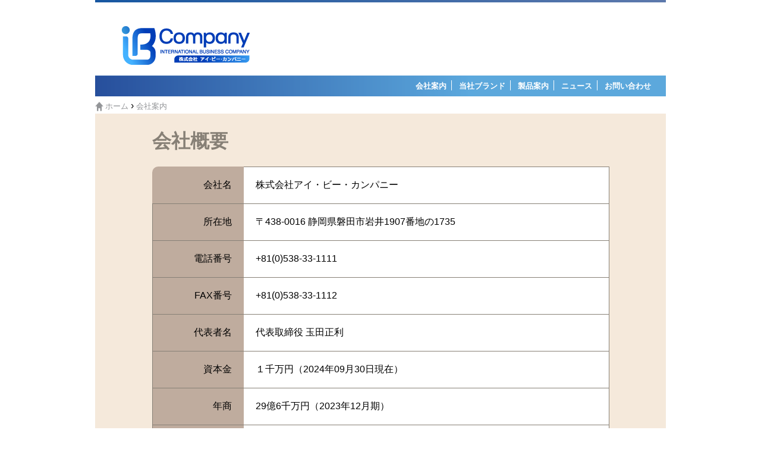

--- FILE ---
content_type: text/html; charset=UTF-8
request_url: https://ibcompany.co.jp/ja/%E4%BC%9A%E7%A4%BE%E6%A1%88%E5%86%85
body_size: 12259
content:
<!DOCTYPE HTML PUBLIC "-//W3C//DTD HTML 4.01//EN" "http://www.w3.org/TR/html4/strict.dtd">
<html lang="ja">
<head>
<title>アイ・ビー・カンパニー | 会社案内</title>
<META http-equiv="Content-Type" content="text/html; charset=UTF-8">
 
<meta property="og:type" content="website" />
<meta property="og:url" content="https://ibcompany.co.jp/ja/会社案内">
<meta property="og:title" content="アイ・ビー・カンパニー | 会社案内">
<meta property="og:description" content="">
<meta property="og:site_name" content="アイ・ビー・カンパニー">
<meta property="og:image" content="https://ibcompany.co.jp/images/logo/ibfox-foods_banner_og.jpg">
<meta property="og:image:width" content="190">
<meta property="og:image:height" content="60">
<meta itemscope itemtype="website">
<meta itemprop="description" content="">
<meta itemprop="image" content="https://ibcompany.co.jp/images/logo/ibfox-foods_banner_og.jpg">

<!-- <meta property="fb:app_id" content="1672772136299239" /> -->

<meta name="description" content="">
<meta name="keywords" content="">
<!-- <meta name="owner" content="IBCompany.co.jp"> -->
<meta http-equiv="content-language" content="japanese">
<meta name="rating" content="general">
<meta name="robots" content="index,follow">

<link rel="apple-touch-icon" sizes="57x57" href="/favico/apple-icon-57x57.png">
<link rel="apple-touch-icon" sizes="60x60" href="/favico/apple-icon-60x60.png">
<link rel="apple-touch-icon" sizes="72x72" href="/favico/apple-icon-72x72.png">
<link rel="apple-touch-icon" sizes="76x76" href="/favico/apple-icon-76x76.png">
<link rel="apple-touch-icon" sizes="114x114" href="/favico/apple-icon-114x114.png">
<link rel="apple-touch-icon" sizes="120x120" href="/favico/apple-icon-120x120.png">
<link rel="apple-touch-icon" sizes="144x144" href="/favico/apple-icon-144x144.png">
<link rel="apple-touch-icon" sizes="152x152" href="/favico/apple-icon-152x152.png">
<link rel="apple-touch-icon" sizes="180x180" href="/favico/apple-icon-180x180.png">
<link rel="icon" type="image/png" sizes="192x192" href="/favico/android-icon-192x192.png">
<link rel="icon" type="image/png" sizes="32x32" href="/favico/favicon-32x32.png">
<link rel="icon" type="image/png" sizes="96x96" href="/favico/favicon-96x96.png">
<link rel="icon" type="image/png" sizes="16x16" href="/favico/favicon-16x16.png">
<link rel="manifest" href="/favico/manifest.json">
<meta name="msapplication-TileColor" content="#ffffff">
<meta name="msapplication-TileImage" content="/favico/ms-icon-144x144.png">
<meta name="theme-color" content="#ffffff">

<base href="https://ibcompany.co.jp">
<link rel="canonical" href="https://ibcompany.co.jp/ja/会社案内">
<link rel="alternate" href="/en/Company" hreflang="en">
<link rel="alternate" href="/pt/Empresa" hreflang="pt">
<link rel="stylesheet" type="text/css" href="/css/styles.css?202204011525">
<script type="text/javascript" src="/js/jquery/jquery-3.2.1.min.js"></script>
<script type="text/javascript" src="/js/Tipui.js?20160502"></script>
<script type="text/javascript" src="/js/Tipui/Responsive.js?2016"></script>
<script type="text/javascript" src="/js/scripts.js"></script>

<script type="text/javascript">
Tipui.Set.Property(Tipui.Conf.Global, {
	url_base_images: "/images/",
	lang_default: "ja",
	url_base: "/",
	param_name: "p",
	param_lang_code: "l",
	lang: "ja"
});
var bi = Tipui.Conf.Global.url_base_images + "Layout/";
Tipui.Responsive.btn_label = "メニュー";
Tipui.Set.Property(Tipui.Images.Loader.Conf, {
	selector: "#tipui_images_loading_status",
	style: "width:24px;position:absolute;top:10px;left:10px;z-index:200;opacity:0.3;filter:alpha(opacity=30);",
	appendTo: "body",
	src: bi + "loading.gif"
});

Tipui.Images.Load([
	bi + "loading.gif",
	bi + "../logo/ibfox-foods_banner_og.jpg",
	bi + "i3232warning.gif",
	bi + "i2424Active1.gif",
	bi + "i2424Active0.gif",
	bi + "main1.gif",
	bi + "main0.gif",
	bi + "delete.png",
	bi + "edit.png",
	bi + "add.png",
	bi + "checked.png"
], null, true);

</script>

<link rel="stylesheet" type="text/css" href="/css/company.css?2015040101">
<script type="text/javascript" src="/js/jquery/plugins/jquery.mask.min.js"></script>

<style type="text/css">
</style>

<script type="text/javascript">
function trim1(str)
{
    return str.replace(/^\s\s*/, '').replace(/\s\s*$/, '');
}

$().ready(function() {
	$("#tel").mask("+00(0)000-00-0000");
	//$("#tel").mask("00-0-000-00-0000");
	$("#fax").mask("+00(0)000-00-0000");
});
</script>

</head>
<body>

<form action="#">
<fieldset>
<input type="hidden" id="url_base_images" value="/images/">
<input type="hidden" id="lang_default" value="ja">
<input type="hidden" id="url_base" value="/">
<input type="hidden" name="param_name" value="p">
</fieldset>
</form>

<div class="top_gradient_line"></div>
<div class="top_logo"><a href="/ja"><img src="/images/ibcompany_toplogo.png" alt="アイ・ビー・カンパニー" /></a></div>
<div class="top_languages_menu"><a href="/ja">日本語</a><span></span><a href="/en">English</a><span></span><a href="/pt">Português</a></div>
<br clear="right" /><div class="top_search_field hidden">
<!-- <input type="text" name="search" id="search" value="" maxlength="20" /> -->
</div>
<br clear="all" />

<ul class="top_menu">
<li><a href="/ja/会社案内">会社案内</a></li>
<li><a href="/ja/当社ブランド">当社ブランド</a></li>
<li><a href="/ja/製品案内">製品案内</a></li>
<li><a href="/ja/ニュース">ニュース</a></li>
<li class="top_menu_last"><a href="/ja/お問い合わせ">お問い合わせ</a></li>
</ul>

<div class="content_main_view">
<img src="/images/Layout/breadcumb_home_icon.gif" class="top_breadcumb_home_icon vmid_fl" /><div class="top_breadcumb" xmlns:v="http://rdf.data-vocabulary.org/#">
<span typeof="v:Breadcrumb"><a href="/ja" rel="v:url" property="v:title">ホーム</a></span>
 › <span typeof="v:Breadcrumb">会社案内</span></div><div class="main_content"><header class="company_info_title">会社概要</header>
<div class="company_profile_content">
<div class="tb company_profile">
<div class="tb_cell ha_right company_info_cell_label company_info_cell_label_top">会社名</div>
<div class="tb_cell ha_left company_info_cell_content company_info_cell_content_top">
<p>株式会社アイ・ビー・カンパニー</p>
</div>
<div class="tb_row company_info_row_label">
<div class="tb_cell ha_right company_info_cell_label">所在地</div>
<div class="tb_cell ha_left company_info_cell_content"><span class="address">〒438-0016 静岡県磐田市岩井1907番地の1735</span>&nbsp;</div>
</div>
<div class="tb_row company_info_row_label">
<div class="tb_cell ha_right company_info_cell_label">電話番号</div>
<div class="tb_cell ha_left company_info_cell_content">+81(0)538-33-1111</div>
</div>
<div class="tb_row company_info_row_label">
<div class="tb_cell ha_right company_info_cell_label">FAX番号</div>
<div class="tb_cell ha_left company_info_cell_content">+81(0)538-33-1112&nbsp;</div>
</div>
<div class="tb_row company_info_row_label">
<div class="tb_cell ha_right company_info_cell_label">代表者名</div>
<div class="tb_cell ha_left company_info_cell_content">代表取締役 玉田正利</div>
</div>
<div class="tb_row company_info_row_label">
<div class="tb_cell ha_right company_info_cell_label">資本金</div>
<div class="tb_cell ha_left company_info_cell_content">
<p>１千万円（2024年09月30日現在）</p>
</div>
</div>
<div class="tb_row company_info_row_label">
<div class="tb_cell ha_right company_info_cell_label">年商</div>
<div class="tb_cell ha_left company_info_cell_content">
<p>29億6千万円（2023年12月期）</p>
</div>
</div>
<div class="tb_row company_info_row_label">
<div class="tb_cell ha_right company_info_cell_label">設立</div>
<div class="tb_cell ha_left company_info_cell_content">
<p>平成18年10月04日</p>
</div>
</div>
<div class="tb_row company_info_row_label">
<div class="tb_cell ha_right company_info_cell_label">社員数<br />顧客数</div>
<div class="tb_cell ha_left company_info_cell_content">
<p>31名（2024年1月現在）</p>
<br />
<p>国内5000店舗以上（2021年9月現在）</p>
<p>スーパーマーケット・量販店・ドラッグストア・コンビニエンスストア・飲食店等</p>
</div>
</div>
<div class="tb_row company_info_row_label">
<div class="tb_cell ha_right company_info_cell_label">事業領域</div>
<div class="tb_cell ha_left company_info_cell_content">
<p>卸売及び輸出入</p>
</div>
</div>
<div class="tb_row company_info_row_label">
<div class="tb_cell ha_right company_info_cell_label">取引銀行</div>
<div class="tb_cell ha_left company_info_cell_content">
<p>名古屋銀行・愛知銀行・商工組合中央金庫・遠州信用金庫</p>
</div>
</div>
</div>
</div>
<p>&nbsp;</p>
<p><br clear="all" /><br /></p>
<div class="ha_center company_profile_intro"><img src="images/Layout/company_profile/company-profile-logo.jpeg" alt="" width="100%" /> <!--
<br clear="all" /><br /> <img src="../../../images/ibcompany_toplogo.png" alt="" /> <br clear="all" /> 私たちアイ・ビー・フォックスフーズは <br />日本の食文化の中に、まだ見ぬ世界に広がる美味しさをお伝えしたいと <br />2006年設立されました。 <br clear="all" /><br /> <img src="images/Layout/company_profile/banner-middle.jpg" alt="" width="100%" /> <br clear="all" /><br /> 食品製造 ｜ 輸出入 ｜ OEM <br clear="all" /><br />
--></div>
<p><br clear="all" /><br /></p>
<div class="ha_center company_profile_ceo">
<div class="company_profile_ceo_photo"><img class="vmid_fl" src="images/Layout/company_profile/edson_massatoshi_tamada.jpg" alt="" /><br clear="all" />Edson Massatoshi Tamada<br />IBCompany Inc.; - President</div>
<span class="company_profile_ceo_message"> <span class="company_profile_ceo_message_title">ご報告</span> <br /><br />日頃より当社へのご愛顧を賜り、心より御礼申し上げます。<br /></span>当社は、「日本の食文化の中に、まだ見ぬ世界に広がる美味しさをお伝えしたい」をコンセプトに、2006年に食料品の製造販売会社「株式会社アイ・ビー・フォックスフーズ」を設立いたしました。創業より15年を経て、当社は食料品のみならず幅広い商品を取り扱う商社へと成長を遂げ、2022年1月、名称を「株式会社アイ・ビー・カンパニー」と改め、さらなる飛躍を誓いました。<br />今や、当社の取扱商品は、日本全国の大手小売店で販売され、皆様に愛されております。企業としての成長を感じるとともに、これまで当社との繋がりを築いてくださったお客様や関係者に深く感謝申し上げます。<br />当社の取扱商品は、品質管理の行き届いた国内製造のハム・ソーセージ、ベーカリー製品、飲料などを主軸に、世界各国から輸入した飲食料品や日用雑貨品であり、いずれも海外のテイストを感じさせる上質な商品を皆様にお届けしております。<br />時代は変化していきますが、その時代のニーズに合う商品やサービスの提供によって、会社の安定的・継続的な成長を図るとともに、より一層お客様の信頼と期待にお答えするよう努力してまいりますので、今後も変わらぬご支援とご鞭撻を賜りますよう、よろしくお願い申し上げます。<br clear="all" /><br />
<div class="company_profile_ceo_sign">株式会社アイ・ビー・カンパニー<br />代表取締役社長 <img class="va_top" src="images/Layout/company_profile/sign.jpg" alt="玉田正利" height="34" /></div>
</div>
<p><br clear="all" /><br /></p></div></div>

<div class="">
    <img src="/images/Layout/bottom-blue-bar-logo.png" width="960">
</div>

<script type="text/javascript">
(function(i,s,o,g,r,a,m){i['GoogleAnalyticsObject']=r;i[r]=i[r]||function(){
(i[r].q=i[r].q||[]).push(arguments)},i[r].l=1*new Date();a=s.createElement(o),
m=s.getElementsByTagName(o)[0];a.async=1;a.src=g;m.parentNode.insertBefore(a,m)
})(window,document,'script','https://www.google-analytics.com/analytics.js','ga');
ga('create', 'UA-30676007-2', 'auto');
ga('send', 'pageview');
</script>

</body>
</html>


--- FILE ---
content_type: text/css
request_url: https://ibcompany.co.jp/css/styles.css?202204011525
body_size: 6611
content:
@charset "utf-8";
*{
    margin:0px auto;
    padding:0px;
    border:0px;
    border-spacing:0px;
    border-collapse:collapse;
    color:#000000;
    /*font-family:Helvetica, Verdana, Arial, sans-serif;*/
	font-family:'ヒラギノ角ゴ Pro W6','Hiragino Kaku Gothic Pro','メイリオ',Meiryo,'ＭＳ Ｐゴシック',sans-serif;
    font-weight:normal;
}
html, body{height:100%; text-align:center;}
body{
background-color: #ffffff;
text-align: center;
max-width:960px;
min-width:560px;
}
form{display:inline;}

/*
Commons styles
*/
.bold {font-weight:bold;}
a {color:#a80000; text-decoration:none;}
a:hover {text-decoration:underline;}
.WarnMark {color:#ff0000;}
.brln {display:block;}
.full_width {width:100%;}
.no-wrap {white-space: nowrap;}

.hidden {display:none;}
.warn_message {display:none; color:#ff0000;background:#fff;padding:5px;margin:5px;border:1px dotted #ff5d5d;}
.warn_message_show {display:block; color:#ff0000;}

.word_break {word-break: break-all;word-wrap: break-word;}
#message_from_bottom {color:#fff;}
.msg_hidden {color:#fff;visibility:hidden;position:absolute;top:-2000px;}

.inline{display:inline;}
.doted{border-bottom: 1px dotted #1ab1e8;border-top: 1px dotted #1ab1e8;border-right: 1px dotted #1ab1e8;border-left: 1px dotted #1ab1e8;}
.btn_hover{vertical-align:middle;display:inline;cursor:hand;cursor:pointer;}
.vmid, .vmid_fl{vertical-align:middle;display:inline;}
.vmid_fl{float:left;}

.vtop{vertical-align:top;display:inline;}

.cusor_hand{cursor:hand;cursor:pointer;}

.ha_center{text-align:center;}
.ha_left{text-align:left;}
.ha_right{text-align:right;}
.va_bottom{vertical-align:bottom;}
.va_middle{vertical-align:middle;}
.va_top{vertical-align:top;}

.tb{display:table;}
.tb_row{display:table-row;}
.tb_cell{display:table-cell;}

.rounded_corners {
-moz-border-radius: 10px;
-webkit-border-radius: 10px;
border-radius: 10px; /* future proofing */
-khtml-border-radius: 10px; /* for old Konqueror browsers */
}

textarea, input[type=text], input[type=password] {
-webkit-box-sizing: border-box;
-moz-box-sizing: border-box;
box-sizing: border-box;
}

/*
Layout main content after breadcumb layer
*/
.main_content{
display:block; clear:both; text-align:left; background:#f5e9db; padding-top:5px; padding-bottom:5px;
}

.content_main_view{padding:5px 0px 40px 0px;display:block;min-height:78%;overflow:hidden;clear:both;}

.content_main_info_block {display:block;text-align:left;padding:20px 20px 20px 20px;background-color:#f4efe7;border-top:solid 1px #f2cedc;}

/*
Layout Structure
*/
.top_breadcumb_home_icon{width:1.45%; padding-right:3px;padding-top:2px;padding-bottom:3px;}
.top_breadcumb{display:inline;float:left;padding-top:0px;padding-bottom:3px;}
.top_breadcumb span a{
color:#939598;
}
.top_breadcumb span a:hover{
text-decoration:none;
color:#b17c56;
}
.top_breadcumb span{ /* current page */
display:inline;
color:#939598;
font-size:80%;
}

.top_gradient_line{
width:100%;
height:0.6%;
background: #1757a1; /* Old browsers */
background: -moz-linear-gradient(left,  #1757a1 0%, #5d79ac 100%); /* FF3.6+ */
background: -webkit-gradient(linear, left top, right top, color-stop(0%,#1757a1), color-stop(100%,#5d79ac)); /* Chrome,Safari4+ */
background: -webkit-linear-gradient(left,  #1757a1 0%,#5d79ac 100%); /* Chrome10+,Safari5.1+ */
background: -o-linear-gradient(left,  #1757a1 0%,#5d79ac 100%); /* Opera 11.10+ */
background: -ms-linear-gradient(left,  #1757a1 0%,#5d79ac 100%); /* IE10+ */
background: linear-gradient(to right,  #1757a1 0%,#5d79ac 100%); /* W3C */
filter: progid:DXImageTransform.Microsoft.gradient( startColorstr='#1757a1', endColorstr='#5d79ac',GradientType=1 ); /* IE6-9 */
}

.top_logo{
float:left;
text-align:left;
padding-top:36px;
padding-left:40px;
padding-bottom:0px;
display:inline;
}

.top_languages_menu{
float:right;
padding-top:8px;
padding-right:50px;
padding-bottom:8px;
display:inline;
visibility:hidden;
}

.top_languages_menu span{
background:#ac8077;
margin-left:12px;
margin-right:13px;
padding-left:0px;
padding-right:1px;
display:inline;
}

.top_languages_menu a{
font-family:arial;
font-weight:bold;
font-size:13px;
color:#ac8077;
}

.top_languages_menu a:hover{
color:#ff0000;
}

.top_search_field{
/* background: #ac8077; */
width:192px;
float:right;
text-align:left;
padding-left:5px;
padding-right:5px;
padding-top:5px;
margin-top:10px;
margin-right:50px;
padding-bottom:5px;
display:inline;
position:relative;
}

.top_search_field input{
border:5px solid #d6d6d7;
padding:0px 0px 0px 0px;
text-align:left;
width:180px;
-webkit-border-radius:8px;
-moz-border-radius:8px;
border-radius:8px;
background-color:#d6d6d7;
background-image:url(/images/Layout/top_search_loupe_icon.png);
background-repeat:no-repeat;
background-position:right center;
background-size:contain;
}

.top_menu{
border-top:10px solid #ffffff;
border-bottom:2px solid #ffffff;
text-align:right;
padding-top:8px;
padding-right:25px;
padding-bottom:8px;
display:block;
background-color:#5CA8DC;
background-image:url(/images/Layout/blue-bar-fade.png?2022);
background-repeat:no-repeat;
background-position:left center;
background-size:contain;
}

.top_menu span{
background-color:#ffffff;
margin-left:12px;
margin-right:13px;
padding-left:0px;
padding-right:1px;
display:inline;
}

.top_menu ul{
list-style-type: none;;
}

.top_menu li{
display:inline;
padding-right:8px;
border-right:1px solid #ffffff;
margin-right:8px;
}

.top_menu li.top_menu_last{
display:inline;
padding-right:0px;
border:0px;
margin:0px;
}

.top_menu a{
font-family:arial;
font-weight:bold;
font-size:13px;
color:#ffffff;
}

.top_menu a:hover{
color:#ffbf01;
text-decoration:none;
}

.bottom_waves{
clear:both;
height:45px;
border-top:10px solid #ffe8d8;
text-align:center;
display:block;
background-color:#ffe8d8;
background-image:url(/images/Layout/bottom_waves.png);
background-repeat:no-repeat;
background-position:left center;
background-size:contain;
}

.bottom_waves_2022{
    clear:both;
    height:128px;
    width:100%;
    border-top:10px solid #ffffff;
    text-align:center;
    display:block;
    background-color:#ffe8d8;
    background-image:url(/images/Layout/bottom-blue-bar-logo.png);
    background-repeat:no-repeat;
    background-position:left center;
    background-size:contain;
}



.bottom_copyright{
float:left;
height:128px;
text-align:left;
vertical-align:bottom;
padding-top:26px;
padding-left:20px;
font-size:11px;
font-weight:bold;
color:#ffffff;
}

.bottom_logo{
float:right;
padding-top:5px;
padding-right:20px;
display:block;
width:180px;
height:34px;
/* background-color:#000000; */
}

.bottom_line{
clear:both;
padding-top:0.5%;
height:0.5%;
min-height:0.5%;
background-color:#b82128;
/* position:absolute; */
}

--- FILE ---
content_type: text/css
request_url: https://ibcompany.co.jp/css/company.css?2015040101
body_size: 1736
content:
@charset "utf-8";
.company_info_title{
color:#878076;
font-size:200%;
padding-top: 20px;
padding-left: 10%;
font-weight:bold;
}

.company_info_cell_label_top{border-top-left-radius: 10px 10px;}
.company_info_cell_label_bottom{border-bottom-left-radius: 10px 10px;}
.company_info_cell_label{
background-color:#bfac9e;
color:#000000;
padding: 20px;
white-space: nowrap;
}
.company_info_row_label{
border: 1px solid rgba(135,128,118,1.0);
color:#000000;
}
.company_info_cell_content{
  font-family:'ヒラギノ角ゴ Pro W6','Hiragino Kaku Gothic Pro','メイリオ',Meiryo,'ＭＳ Ｐゴシック',sans-serif;
  margin: 0;
  padding: 0;
  -webkit-text-size-adjust: 100%;
  -moz-text-size-adjust: 100%;
  -ms-text-size-adjust: 100%;
  -o-text-size-adjust: 100%;
  text-size-adjust: 100%;
background-color:#ffffff;
width: 80%;
padding: 20px;
}
.company_info_cell_content_top{
border-top: 1px solid rgba(135,128,118,1.0);
border-right: 1px solid rgba(135,128,118,1.0);
}
.company_profile{
width: 80%;
}
.company_profile_content{
width: 100%;
text-align:center;
padding-top: 20px;
padding-bottom: 20px;
}

.company_profile_intro{
text-align:center;
background-color:#ffffff;
color:#59595b;
font-size:140%;
}
.company_profile_ceo{
color:#434247;
text-align:left;
padding-top: 4%;
padding-bottom: 4%;
padding-left: 3%;
padding-right: 3%;
}
.company_profile_ceo_photo{
float:left;
margin: 0px 15px 15px 0px;
color:#878078;
text-align:center;
}
.company_profile_ceo_photo img{
padding-bottom: 5px;
}
.company_profile_ceo_message{
color:#434247;
}
.company_profile_ceo_message_title{
color:#434247;
font-size:180%;
font-weight:bold;
}
.company_profile_ceo_sign{
text-align:right;
color:#434247;
}
/* The properties padding-top and padding-bottom do not works if display property is "inline". Must be "inline-block" to work. */

--- FILE ---
content_type: application/javascript
request_url: https://ibcompany.co.jp/js/scripts.js
body_size: 2269
content:
function compress(data) {
	/**
	* For JQuery Ajax .serialize() method
	* @see: http://stackoverflow.com/questions/2019608/pass-entire-form-as-data-in-jquery-ajax-function
	*/
    data = data.replace(/([^&=]+=)([^&]*)(.*?)&\1([^&]*)/g, "$1$2,$4$3");
    return /([^&=]+=).*?&\1/.test(data) ? compress(data) : data;
}

function TextLimit(field, countfield, maxlimit )
{
	if (field.value.length > maxlimit) {
	field.value = field.value.substring(0, maxlimit );
	}else{
	countfield.value = maxlimit - field.value.length;
	}
}

function PageToGo( url )
{
    location.href = url;
}

function KeyCodesForNumber(){
	// allow numeric keys, numeric numpad keys, backspace, del and delete keys
	if ( event.keyCode == 37 || event.keyCode == 38 || event.keyCode == 39 || event.keyCode == 40 || event.keyCode == 46 || event.keyCode == 8 || event.keyCode == 9 || ( event.keyCode < 106 && event.keyCode > 95 ) ) { 
		return true;
	}else{
		return false;
	}
}
function KeyCodesForFloat(){
	// allow numeric keys, numeric numpad keys, backspace, del and delete keys
	if ( event.keyCode == 188 || event.keyCode == 190 || event.keyCode == 37 || event.keyCode == 38 || event.keyCode == 39 || event.keyCode == 40 || event.keyCode == 46 || event.keyCode == 8 || event.keyCode == 9 || ( event.keyCode < 106 && event.keyCode > 95 ) ) { 
		return true;
	}else{
		return false;
	}
}
function numberOnly(str) {
	// strip non-numeric chars
	return str.replace(/\D/g,'');
}
function ObjSet( eln ){
	var rr = false;
	if( document.all ){
		if(  document.all[eln]  ){
		rr = document.all[eln];
		}
	}else{
		if(  document[eln]  ){
		rr = document[eln];	
		}else{
			if(  document.getElementById(eln)  ){
			rr = document.getElementById(eln );
			}
		}
	}
	return rr;
}


function ArrayToURL(array) {
  var pairs = [];
  for (var key in array)
    if (array.hasOwnProperty(key))

      //pairs.push(encodeURIComponent(key) + '=' + encodeURIComponent(array[key]));
      pairs.push(key + '=' + array[key]);
  return pairs.join('&');
}

function currency_format( val, decimals, dec_point, thousands_sep )
{

	decimals = (typeof decimals === 'undefined') ? 0 : decimals;
	dec_point = (typeof dec_point === 'undefined') ? '.' : dec_point;
	thousands_sep = (typeof thousands_sep === 'undefined') ? ',' : thousands_sep;

	return number_format( val, decimals, dec_point, thousands_sep );

}

--- FILE ---
content_type: text/plain
request_url: https://www.google-analytics.com/j/collect?v=1&_v=j102&a=2127186420&t=pageview&_s=1&dl=https%3A%2F%2Fibcompany.co.jp%2Fja%2F%25E4%25BC%259A%25E7%25A4%25BE%25E6%25A1%2588%25E5%2586%2585&ul=en-us%40posix&dt=%E3%82%A2%E3%82%A4%E3%83%BB%E3%83%93%E3%83%BC%E3%83%BB%E3%82%AB%E3%83%B3%E3%83%91%E3%83%8B%E3%83%BC%20%7C%20%E4%BC%9A%E7%A4%BE%E6%A1%88%E5%86%85&sr=1280x720&vp=1280x720&_u=IEBAAEABAAAAACAAI~&jid=542964928&gjid=423905167&cid=29974407.1769792667&tid=UA-30676007-2&_gid=94936325.1769792667&_r=1&_slc=1&z=1899905586
body_size: -450
content:
2,cG-W3PP532KVV

--- FILE ---
content_type: application/javascript
request_url: https://ibcompany.co.jp/js/Tipui/Responsive.js?2016
body_size: 10194
content:
var Tipui = Tipui || {Responsive:{}};
Tipui.Responsive = {
	enabled: false,
	screen_smaller: 310,
	resize_from_width: 640,
	/*
	styles_attach: [
		".responsive_1 {font-size:36.8px;}",
		".responsive_2 {-moz-transform: scale(1.7); zoom: 1.7;}"
	],
	*/
	delay: 50,
	screen: "large",
	scaled_holder: [],
	styles_holder: {},
	visibility_holder: {},
	processing: "", // Avoid conflict between Resize and running processes.
	hasMatchMedia: (typeof window.matchMedia != "undefined" || typeof window.msMatchMedia != "undefined"),
	Event: {
		Orientation: function () {
			if (!Tipui.Responsive.hasMatchMedia) {
				return null;
			}
			var mql = window.matchMedia("(orientation: portrait)");
			mql.addListener(function(m) {
				if (m.matches) {
					console.log("Changed to portrait");
				} else {
					console.log("Changed to landscape");
				}
				Tipui.Responsive.Adjust();
			});
		},
		Resize: function () {
			$(window).bind("resize", function(e){
				//window.resizeEvt;
				$(window).resize(function(){
					var r = Tipui.Responsive;
					clearTimeout(window.resizeEvt);
					window.resizeEvt = setTimeout(function(){
						r.Adjust();
					}, r.delay);
				});
			});
		}
	},
	Adjust: function () {

		var r = Tipui.Responsive;

		var width = window.innerWidth;

	    if (r.hasMatchMedia) {
			for (deviceWidth = r.screen_smaller; !window.matchMedia('(max-device-width: ' + deviceWidth + 'px)').matches; deviceWidth++) {
				if (deviceWidth > r.resize_from_width) {
					break;
				}
			}
			width = deviceWidth;
			if (window.innerWidth < width) {
				width = window.innerWidth;
			}
		}

		if (width <= r.resize_from_width) {
			r.screen = "small";
		} else {
			r.screen = "large";
		}

		r.Arrange();

		//console.log("(" + r.screen + ")", "innerWidth: " + window.innerWidth, "width(): " + $(window).width(), "deviceWidth: " + deviceWidth, "width: " + width);

	},
	Arrange: function () {

		var r = Tipui.Responsive;

		//console.log("Arrange processing " + r.processing);

		if (r.processing) {
			console.log("processing " + r.processing);
			return null;
		}

		if (r.screen == "small") {
			var scale = 2.3;
			var style = ""; //font-size:36.8px;

			/* General */
			if (r.scaled_holder.length < 1) {
				//console.log("scaling");
				r.processing = "ElementScale";
				var elements = ["input", "textarea", "select", ".responsive", ".responsive >*", ".breadcumb a", ".breadcumb",
					".content_main_info_block", ".content_main_info_block >*", ".bottom_full_width a", ".bottom_full_width h3",
					".content_left", ".content_left div, .content_left a",
					".footer_copyright", ".footer_copyright a", ".item_box img", ".item_box h2", ".item_box span", "#lang_container a",
					".responsive form div", ".responsive form span", ".responsive form label", ".responsive form label input", ".responsive li, .tb_cell",
					".responsive td", ".responsive td div", ".responsive td img", ".responsive td a, .cart_flow_block div",
					".warn_message", ".warn_message_show"
				];
				r.ElementScale(elements.join(", "), scale);
				r.ElementScale(".content_left, .menu_accordion, .content_left_category_label, .content_left_block_title, .content_left_block", scale, ["width"]);
				r.ElementScale("input[type=radio], input[type=checkbox]", scale, ["width", "height"]);
				//r.ElementScale(".lang_container ul, #languageswitcher", scale, ["min-width", "width"]);
				//r.ElementScale(".lang_container a", scale, ["min-width", "width", "height"]);
				r.ElementScale(".item_view_image", 1.7, ["width", "height", "max-width", "max-height"]);
				r.ElementScale(".item_view_image div.ivi", 1.7, ["height"]);
				r.ElementScale(".item_view_image_childs_thumbs, .item_view_image_childs_thumbs img", 1.8, ["width", "height"]);
				r.ElementScale(".item_view_image button", 2.5, ["width", "height", "font-size"]);
				r.ElementScale(".thumb_backward", 3.2, ["margin-right"]);
				r.processing = "";
			}

			/* Visibility */
			if (Tipui.Object.Size(r.visibility_holder) < 1) {
				r.processing = "SetVisilibity";
				//r.SetVisilibity("#top_link_nav", "hide");
				r.SetVisilibity(".content_left", "hide");
				r.processing = "";
			}

			/* Entire left side menu (products categories and all others stuffs) */
			var short_menu_btn = "";
			if ($(".content_left").length) {
				var content_left = $(".content_left");
				content_left.hide();
				short_menu_btn = $("<div/>", {id: "short_menu_btn"})
				.attr("style", "float:none;display:inline-block;background-color:#da4453;cursor:hand;cursor:pointer;padding:8px 5px 8px 5px;color:#fff; width:auto;")
				.hover(function() {$(this).css("background-color", "#ed5565");}, function(){$(this).css("background-color", "#da4453");})
				.text(r.btn_label)
				.click(function() {content_left[(content_left.is(":visible")? "hide" : "show")]();});
			}

			/* Building the top short menu for small screens */
			if (!$("#short_menu").length) {

				var short_menu = $("<div/>", {id: "short_menu"})
				.attr("style", "display:block;clear:both;background-color:#ccc;text-align:left;")
				.insertAfter("#top_sub_r2")
				.append(short_menu_btn)
				.append($("#top_link_nav"));

				if (short_menu_btn) {
					r.ElementScale("#short_menu_btn", scale, null, true);
				}

				r.ElementScale("#short_menu a", scale);

			} else {
				if (!$("#short_menu").is(":visible")) {
					$("#top_link_nav").appendTo("#short_menu");
					r.ElementScale("#short_menu a", scale);
					$("#short_menu").show();
					//console.log("hohoho");
				}
			}

			

			return null;
		}

		if (r.scaled_holder.length && r.scaled_holder.length > 0) {
			r.processing = "RevertElementScale";
			if (r.RevertElementScale()) {
				r.processing = "";
			}
			//console.log("revert_scale end " + r.scaled_holder.length);
		}

		if (r.visibility_holder && Tipui.Object.Size(r.visibility_holder) > 0) {
			r.processing = "RevertVisilibity";
			r.RevertVisilibity();
			r.processing = "";
		}

		if ($("#short_menu").length) {
			$("#short_menu").hide();
			$("#top_link_nav").appendTo("#top_sub_r2");
		}

	},

	SetStyle: function (s, c, sc) {
		Tipui.Responsive.styles_holder[s] = {style: $(s).attr("style"), add_class: c, scale: sc};
		$(s).addClass(c);
	},
	RevertStyles: function () {
		//console.log("reverting styles");
		var r = Tipui.Responsive.styles_holder;
		for (var k in r) {
			$(k).removeClass(r[k].add_class);
		}
		Tipui.Responsive.styles_holder = {};
	},

	RevertVisilibity: function () {
		//console.log("reverting visibility");
		var r = Tipui.Responsive.visibility_holder;
		for (var k in r) {
			$(k)[(r[k] == "hide")? "show" : "hide"]();
		}
		Tipui.Responsive.visibility_holder = {};
	},
	SetVisilibity: function (s, v) {
		Tipui.Responsive.visibility_holder[s] = v;
		$(s)[v]();
	},

	RevertElementScale: function () {
		var t = Tipui.Responsive;
		var r = t.scaled_holder;
		//console.log("reverting scales");
		for (var k in r) {
			//console.log(k);
			//{obj: obj, scale: scale, width: w, height: h, tag: tag, css_properties: css_properties}
			var obj = r[k].obj;
			var tag = r[k].tag; //obj.prop("tagName");
			if (tag == "IMG" || tag == "img") {
				obj.width(r[k].width).height(r[k].height);
			} else {
				/* CSS scalable properties */
				if (r[k].css_properties) {
					for (var ak in r[k].css_properties) {
						t.SetCSSPropertyScale(obj, r[k].css_properties[ak], r[k].scale, true);
					}
				}
			}
		}
		r = null;
		Tipui.Responsive.scaled_holder = [];
		return true;
	},
	ElementScale: function (selector, scale, css_properties, keep_scale) {
		var css_properties = (typeof css_properties === "undefined" || !css_properties)? ["font-size", "max-width", "max-height"] : css_properties;
		var keep_scale = (typeof keep_scale === "undefined")? false : keep_scale;
		var r = Tipui.Responsive;
		var list = $(selector);
		if (list.length > 0) {
			$.each (list, function() {
				var obj_next_key = r.ArrayNextKey(r.scaled_holder);
				//console.log("obj_next_key " + obj_next_key);
				var tag = $(this).prop("tagName");
				var obj = $(this);
				if (tag == "IMG" || tag == "img") {
					if (!this.complete) {
						//console.log("img not complete");
						obj.load(function() {
							//console.log("img loaded");
							r.SetImgScale(obj, scale, obj.width(), obj.height(), obj_next_key, tag, keep_scale);
						});
					} else {
						//console.log("img complete");
						r.SetImgScale(obj, scale, obj.width(), obj.height(), obj_next_key, tag, keep_scale);
					}
				} else {

					var w = $(this).height();
					var h = $(this).width();
					//var s = $(this).attr("style");

					/* CSS scalable properties */
					if (css_properties) {
						for (var k in css_properties) {
							r.SetCSSPropertyScale($(this), css_properties[k], scale);
						}
					}

					//console.log("set holder: " + obj_next_key);
					if (!keep_scale) {
						r.scaled_holder[obj_next_key] = {obj: $(this), css_properties: css_properties, scale: scale, width: w, height: h, tag: tag};
					}

				}
			});
		}
	},
/*
	AttachStyle: function () {
		$("<style type='text/css'>" + Tipui.Responsive.styles_attach.join(" ") + " </style>").appendTo("head");
	},
*/
	ArrayNextKey: function (obj) {
		var size = obj.length;
		//console.log("size " + size, obj);
		if (!size) {
			size = 0;
		}
		return size;
	},

	SetImgScale: function (obj, scale, w, h, obj_next_key, tag, keep_scale) {
		if (w > 0 && h > 0) {
			obj.width(w * scale).height(h * scale);
			if (!keep_scale) {
				Tipui.Responsive.scaled_holder[obj_next_key] = {obj: obj, scale: scale, width: w, height: h, tag: tag};
			}
		}
	},

	SpliceCSSMetric: function (property) {
		return [property.slice(-7, -2), property.slice(-2)];
	},

	SetCSSPropertyScale: function (obj, p, scale, revert) {
		var revert = (typeof revert === "undefined")? false : revert;
		var property = obj.css(p);
		if (
			property
			&& property != "none"
		) {
			var property_spliced = Tipui.Responsive.SpliceCSSMetric(property);
			var property_new = ((revert === false)? (property_spliced[0] * scale) : (property_spliced[0] / scale)) + property_spliced[1];
			obj.css(p, property_new);
		}
	}
};

$().ready(function() {
	var r = Tipui.Responsive;
	if (r.enabled) {
		//alert("webkitRequestAnimationFrame" in window);
		//r.AttachStyle();
		r.Event.Orientation();
		r.Event.Resize();
		r.Adjust();
	}
});

--- FILE ---
content_type: application/javascript
request_url: https://ibcompany.co.jp/js/Tipui.js?20160502
body_size: 3018
content:
var Tipui = {

	Conf: {
		Global: {}
	},

	Set: {
		Property: function(escope, arr) {
			for (var k in arr) {
				escope[k] = arr[k];
			}
		}
	},

	Images: {

		Loader: {
			Conf: {}
		},

		Loading: function() {
			var conf = Tipui.Images.Loader.Conf;
			console.log("loading images");
			if (!$(conf.selector).length) {
				$("<img id='" + conf.selector.substring(1) + "'>").attr("src", conf.src)
				.attr("style", conf.style)
				.appendTo(conf.appendTo);
			}
		},

		Loaded: function() {
			console.log("images loaded");
			$("#tipui_images_loading_status").remove();
		},

		Load: function(arr, call_back, loading) {
			var call_back = (typeof call_back === "undefined")? null : call_back;
			var loading = (typeof loading === "undefined")? false : loading;
			if (loading) {
				Tipui.Images.Loading();
			}
			var l = arr.length - 1;
			var c = 0;
			var status = null;
			var rs = {};
			for (var k in arr) {
				//console.log(k, arr[k]);
				var img = $("<img>").attr("src", arr[k])
				.one("load", function() {
					if (
						!this.complete
						|| typeof this.naturalWidth == "undefined"
						|| this.naturalWidth == 0
					) {
						status = "error";
					} else {
						status = "loaded";
					}
					rs[c] = {"status": status, "url": this.src};
					if (c == l) {
						//console.log("loading end", call_back, c, l);
						if (loading) {
							Tipui.Images.Loaded();
						}
						if (call_back) {
							Tipui.Function.Call(call_back, rs);
						}
					}
					c++;
				});
			}
			//console.log("final");
		},

		LoadedResponse: function(rs) {
			console.log("loaded callback", rs);
		}
	},

	DisableSubmitOnEnter: function (form_id) {
		//console.log("adsa");
		$(document).on("keyup keypress", "#" + form_id + " input", function(e) {
		//$("#" + App.Model.Person.Recover.Conf.form.id + " input").bind('keypress', function(e) {
		//$("#" + App.Model.Person.Recover.Conf.form.id).submit(function() {
			//return false;
			var keyCode = e.keyCode || e.which;
			//console.log(keyCode);
			if (keyCode === 13) {
				e.preventDefault();
				return false;
			}
		});
	},

	Function: {
		Call: function(fnc) {
			var args = new Array();
			for (var i = 1; i < arguments.length; i++) {
				args.push(arguments[i]);
			}
			if (fnc.indexOf(".") > -1) {
				var parts = fnc.split(".");
				for (var i = 0, len = parts.length, fn = window; i < len; ++i) {
					//console.log(parts[i], fn);
					fn = fn[parts[i]];
				}
				fn.apply(this, args);
			} else {
				var fn = window[fnc];
				if( typeof fn === "function") {
					fn.apply(this, args);
				}
			}
		}
	},

	FormField: function(name, frm) {
		var s = name.substring(0, 1);
		if (s == "#" || s == ".") {
			return $(name);
		}
		var frm = (typeof frm === "undefined")? "" : (function(frm) {
			var s = frm.substring(0, 1);
			if (s == "#" || s == ".") {
				return frm + " ";
			} else {
				return "#" + frm + " ";
			}
		})(frm);
		return $(frm + "[name=" + name + "]");
	},

	Object: {
		Size: function(obj) {
			var size = 0, key;
			for (key in obj) {
				if (obj.hasOwnProperty(key)) size++;
			}
			return size;
		}
	}

};